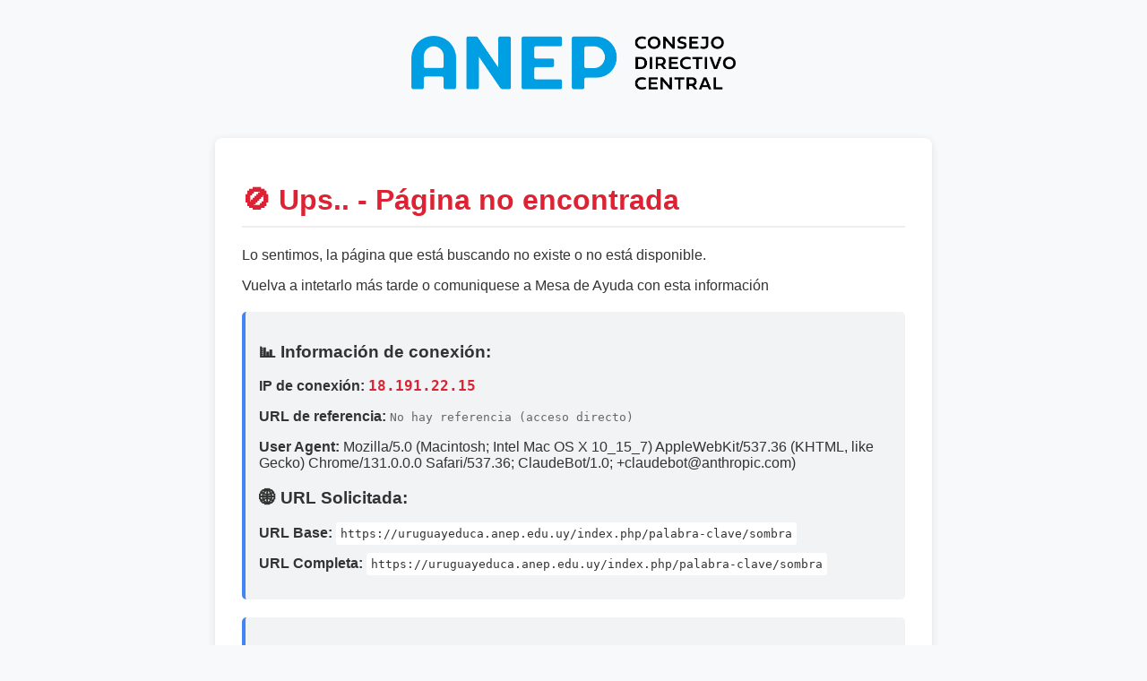

--- FILE ---
content_type: text/html; charset=UTF-8
request_url: https://uruguayeduca.anep.edu.uy/index.php/palabra-clave/sombra
body_size: 5110
content:
<!DOCTYPE html>
<html lang="es">
<!-- Logo -->
<div style="text-align: center; margin: 20px 0;">
    <img src="https://www.anep.edu.uy/sites/default/files/images/logos/2025/ANEP/v3/codicen/Logo%20CODICEN%20Horizontal%20CMYK.png" alt="Logo" style="max-height: 60px;">
</div>
<head>
    <meta charset="UTF-8">
    <meta name="viewport" content="width=device-width, initial-scale=1.0">
    <title>Error - Página no encontrada</title>
    <style>
        body {
            font-family: Arial, sans-serif;
            max-width: 800px;
            margin: 0 auto;
            padding: 20px;
            background-color: #f8f9fa;
            color: #333;
        }
        .error-container {
            background: white;
            padding: 30px;
            border-radius: 8px;
            box-shadow: 0 2px 10px rgba(0,0,0,0.1);
            margin-top: 50px;
        }
        .info-box {
            background: #f1f3f4;
            padding: 15px;
            border-radius: 5px;
            margin: 20px 0;
            border-left: 4px solid #4285f4;
        }
        .ip-address {
            font-family: monospace;
            font-size: 1.2em;
            color: #d23;
            font-weight: bold;
        }
        .referrer {
            font-family: monospace;
            color: #666;
            word-break: break-all;
        }
        h1 {
            color: #d23;
            border-bottom: 2px solid #eee;
            padding-bottom: 10px;
        }
    </style>
</head>
<body>
    <div class="error-container">
        <h1>🚫 Ups.. - Página no encontrada</h1>
        
        <p>Lo sentimos, la página que está buscando no existe o no está disponible.</p>
        <p>Vuelva a intetarlo más tarde o comuniquese a Mesa de Ayuda con esta información </p>
        <div class="info-box">
            <h3>📊 Información de conexión:</h3>
            <p><strong>IP de conexión:</strong> <span class="ip-address" id="ipAddress">Cargando...</span></p>
            <p><strong>URL de referencia:</strong> <span class="referrer" id="referrerUrl">Cargando...</span></p>
            <p><strong>User Agent:</strong> <span id="userAgent">Cargando...</span></p>
            
    
    <h3>🌐 URL Solicitada:</h3>
    <p><strong>URL Base:</strong> <span id="baseUrl" style="font-family: monospace; background: white; padding: 5px; border-radius: 3px;">Cargando...</span></p>
    <p><strong>URL Completa:</strong> <span id="fullUrl" style="font-family: monospace; background: white; padding: 5px; border-radius: 3px;">Cargando...</span></p>
            </div>

        <div class="info-box">
            <h3>🔧 ¿Qué puedes hacer?</h3>
            <ul>
                <li>Verificar que la URL sea correcta</li>
                <li>Regresar a la <a href="/">página principal</a></li>
                <li>Contactar al administrador si el problema persiste</li>
            </ul>
        </div>

        <p style="text-align: center; margin-top: 30px; color: #666; font-size: 0.9em;">
            Esta información es útil para el administrador del sitio para diagnosticar problemas.
        </p>
    </div>

    <script>
        // Función para obtener la IP del cliente
        async function getClientIP() {
            try {
                // Intentamos obtener la IP usando un servicio externo
                const response = await fetch('https://api.ipify.org?format=json');
                const data = await response.json();
                return data.ip;
            } catch (error) {
                console.error('Error obteniendo IP:', error);
                return 'No disponible';
            }
        }

        // Función para mostrar la información
        async function displayConnectionInfo() {
            // Obtener y mostrar la IP
            const ip = await getClientIP();
            document.getElementById('ipAddress').textContent = ip;

            // Obtener y mostrar el referer
            const referrer = document.referrer;
            document.getElementById('referrerUrl').textContent = referrer || 'No hay referencia (acceso directo)';

            // Mostrar User Agent
            document.getElementById('userAgent').textContent = navigator.userAgent;

	    const currentUrl = window.location.href;
	    const baseUrl = window.location.origin + window.location.pathname;
	    document.getElementById('fullUrl').textContent = currentUrl;
	    document.getElementById('baseUrl').textContent = baseUrl;


            // También podemos enviar esta información al servidor si es necesario
            // enviarInfoAlServidor(ip, referrer);
        }

        // Función opcional para enviar la información al servidor
        function enviarInfoAlServidor(ip, referrer) {
            // Aquí puedes implementar el envío de esta información a tu backend
            // usando fetch o XMLHttpRequest
            console.log('Información para el servidor:', { ip, referrer });
        }

        // Ejecutar cuando la página cargue
        document.addEventListener('DOMContentLoaded', displayConnectionInfo);
    </script>
</body>
</html>
